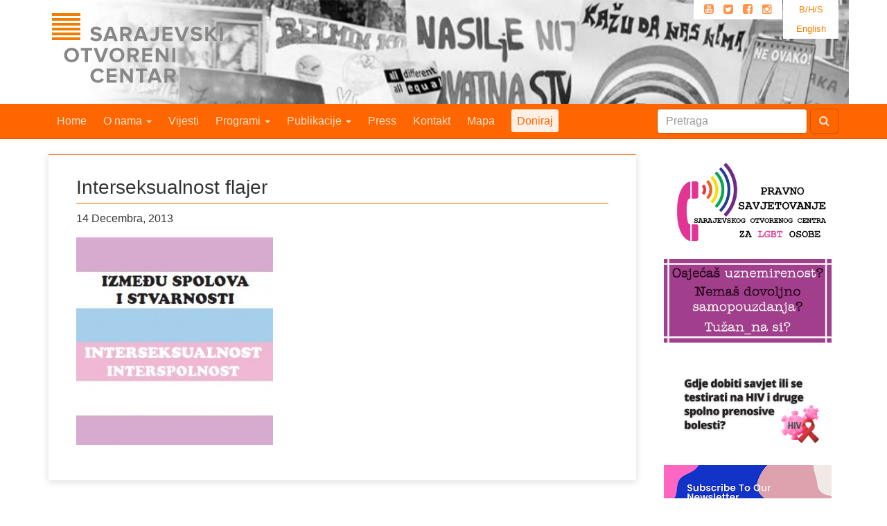

--- FILE ---
content_type: text/html; charset=UTF-8
request_url: https://soc.ba/interseksualnost-flajer/
body_size: 11594
content:

<!doctype html>
<html class="no-js" lang="bs-BA">
  <head>
    <meta charset="utf-8">
    <meta http-equiv="x-ua-compatible" content="ie=edge">
    <meta name="viewport" content="width=device-width, initial-scale=1">
    <link rel="alternate" type="application/rss+xml" title="Sarajevski Otvoreni Centar Feed" href="https://soc.ba/feed/">
    <title>Interseksualnost flajer &#8211; Sarajevski Otvoreni Centar</title>
<meta name='robots' content='max-image-preview:large' />
<link rel="alternate" hreflang="bs-ba" href="https://soc.ba/interseksualnost-flajer/" />
<link rel="alternate" hreflang="en-us" href="https://soc.ba/en/interseksualnost-flajer-2/" />
<link rel="alternate" hreflang="x-default" href="https://soc.ba/interseksualnost-flajer/" />
<link rel='dns-prefetch' href='//stats.wp.com' />
<link rel="alternate" type="application/rss+xml" title="Sarajevski Otvoreni Centar &raquo; Interseksualnost flajer novosti o komentarima" href="https://soc.ba/feed/?attachment_id=3979" />
		<!-- This site uses the Google Analytics by MonsterInsights plugin v9.11.1 - Using Analytics tracking - https://www.monsterinsights.com/ -->
							<script src="//www.googletagmanager.com/gtag/js?id=G-FSWCTPLDHL"  data-cfasync="false" data-wpfc-render="false" type="text/javascript" async></script>
			<script data-cfasync="false" data-wpfc-render="false" type="text/javascript">
				var mi_version = '9.11.1';
				var mi_track_user = true;
				var mi_no_track_reason = '';
								var MonsterInsightsDefaultLocations = {"page_location":"https:\/\/soc.ba\/interseksualnost-flajer\/"};
								if ( typeof MonsterInsightsPrivacyGuardFilter === 'function' ) {
					var MonsterInsightsLocations = (typeof MonsterInsightsExcludeQuery === 'object') ? MonsterInsightsPrivacyGuardFilter( MonsterInsightsExcludeQuery ) : MonsterInsightsPrivacyGuardFilter( MonsterInsightsDefaultLocations );
				} else {
					var MonsterInsightsLocations = (typeof MonsterInsightsExcludeQuery === 'object') ? MonsterInsightsExcludeQuery : MonsterInsightsDefaultLocations;
				}

								var disableStrs = [
										'ga-disable-G-FSWCTPLDHL',
									];

				/* Function to detect opted out users */
				function __gtagTrackerIsOptedOut() {
					for (var index = 0; index < disableStrs.length; index++) {
						if (document.cookie.indexOf(disableStrs[index] + '=true') > -1) {
							return true;
						}
					}

					return false;
				}

				/* Disable tracking if the opt-out cookie exists. */
				if (__gtagTrackerIsOptedOut()) {
					for (var index = 0; index < disableStrs.length; index++) {
						window[disableStrs[index]] = true;
					}
				}

				/* Opt-out function */
				function __gtagTrackerOptout() {
					for (var index = 0; index < disableStrs.length; index++) {
						document.cookie = disableStrs[index] + '=true; expires=Thu, 31 Dec 2099 23:59:59 UTC; path=/';
						window[disableStrs[index]] = true;
					}
				}

				if ('undefined' === typeof gaOptout) {
					function gaOptout() {
						__gtagTrackerOptout();
					}
				}
								window.dataLayer = window.dataLayer || [];

				window.MonsterInsightsDualTracker = {
					helpers: {},
					trackers: {},
				};
				if (mi_track_user) {
					function __gtagDataLayer() {
						dataLayer.push(arguments);
					}

					function __gtagTracker(type, name, parameters) {
						if (!parameters) {
							parameters = {};
						}

						if (parameters.send_to) {
							__gtagDataLayer.apply(null, arguments);
							return;
						}

						if (type === 'event') {
														parameters.send_to = monsterinsights_frontend.v4_id;
							var hookName = name;
							if (typeof parameters['event_category'] !== 'undefined') {
								hookName = parameters['event_category'] + ':' + name;
							}

							if (typeof MonsterInsightsDualTracker.trackers[hookName] !== 'undefined') {
								MonsterInsightsDualTracker.trackers[hookName](parameters);
							} else {
								__gtagDataLayer('event', name, parameters);
							}
							
						} else {
							__gtagDataLayer.apply(null, arguments);
						}
					}

					__gtagTracker('js', new Date());
					__gtagTracker('set', {
						'developer_id.dZGIzZG': true,
											});
					if ( MonsterInsightsLocations.page_location ) {
						__gtagTracker('set', MonsterInsightsLocations);
					}
										__gtagTracker('config', 'G-FSWCTPLDHL', {"forceSSL":"true"} );
										window.gtag = __gtagTracker;										(function () {
						/* https://developers.google.com/analytics/devguides/collection/analyticsjs/ */
						/* ga and __gaTracker compatibility shim. */
						var noopfn = function () {
							return null;
						};
						var newtracker = function () {
							return new Tracker();
						};
						var Tracker = function () {
							return null;
						};
						var p = Tracker.prototype;
						p.get = noopfn;
						p.set = noopfn;
						p.send = function () {
							var args = Array.prototype.slice.call(arguments);
							args.unshift('send');
							__gaTracker.apply(null, args);
						};
						var __gaTracker = function () {
							var len = arguments.length;
							if (len === 0) {
								return;
							}
							var f = arguments[len - 1];
							if (typeof f !== 'object' || f === null || typeof f.hitCallback !== 'function') {
								if ('send' === arguments[0]) {
									var hitConverted, hitObject = false, action;
									if ('event' === arguments[1]) {
										if ('undefined' !== typeof arguments[3]) {
											hitObject = {
												'eventAction': arguments[3],
												'eventCategory': arguments[2],
												'eventLabel': arguments[4],
												'value': arguments[5] ? arguments[5] : 1,
											}
										}
									}
									if ('pageview' === arguments[1]) {
										if ('undefined' !== typeof arguments[2]) {
											hitObject = {
												'eventAction': 'page_view',
												'page_path': arguments[2],
											}
										}
									}
									if (typeof arguments[2] === 'object') {
										hitObject = arguments[2];
									}
									if (typeof arguments[5] === 'object') {
										Object.assign(hitObject, arguments[5]);
									}
									if ('undefined' !== typeof arguments[1].hitType) {
										hitObject = arguments[1];
										if ('pageview' === hitObject.hitType) {
											hitObject.eventAction = 'page_view';
										}
									}
									if (hitObject) {
										action = 'timing' === arguments[1].hitType ? 'timing_complete' : hitObject.eventAction;
										hitConverted = mapArgs(hitObject);
										__gtagTracker('event', action, hitConverted);
									}
								}
								return;
							}

							function mapArgs(args) {
								var arg, hit = {};
								var gaMap = {
									'eventCategory': 'event_category',
									'eventAction': 'event_action',
									'eventLabel': 'event_label',
									'eventValue': 'event_value',
									'nonInteraction': 'non_interaction',
									'timingCategory': 'event_category',
									'timingVar': 'name',
									'timingValue': 'value',
									'timingLabel': 'event_label',
									'page': 'page_path',
									'location': 'page_location',
									'title': 'page_title',
									'referrer' : 'page_referrer',
								};
								for (arg in args) {
																		if (!(!args.hasOwnProperty(arg) || !gaMap.hasOwnProperty(arg))) {
										hit[gaMap[arg]] = args[arg];
									} else {
										hit[arg] = args[arg];
									}
								}
								return hit;
							}

							try {
								f.hitCallback();
							} catch (ex) {
							}
						};
						__gaTracker.create = newtracker;
						__gaTracker.getByName = newtracker;
						__gaTracker.getAll = function () {
							return [];
						};
						__gaTracker.remove = noopfn;
						__gaTracker.loaded = true;
						window['__gaTracker'] = __gaTracker;
					})();
									} else {
										console.log("");
					(function () {
						function __gtagTracker() {
							return null;
						}

						window['__gtagTracker'] = __gtagTracker;
						window['gtag'] = __gtagTracker;
					})();
									}
			</script>
							<!-- / Google Analytics by MonsterInsights -->
		<script type="text/javascript">
/* <![CDATA[ */
window._wpemojiSettings = {"baseUrl":"https:\/\/s.w.org\/images\/core\/emoji\/15.0.3\/72x72\/","ext":".png","svgUrl":"https:\/\/s.w.org\/images\/core\/emoji\/15.0.3\/svg\/","svgExt":".svg","source":{"concatemoji":"https:\/\/soc.ba\/site\/wp-includes\/js\/wp-emoji-release.min.js?ver=6.6.4"}};
/*! This file is auto-generated */
!function(i,n){var o,s,e;function c(e){try{var t={supportTests:e,timestamp:(new Date).valueOf()};sessionStorage.setItem(o,JSON.stringify(t))}catch(e){}}function p(e,t,n){e.clearRect(0,0,e.canvas.width,e.canvas.height),e.fillText(t,0,0);var t=new Uint32Array(e.getImageData(0,0,e.canvas.width,e.canvas.height).data),r=(e.clearRect(0,0,e.canvas.width,e.canvas.height),e.fillText(n,0,0),new Uint32Array(e.getImageData(0,0,e.canvas.width,e.canvas.height).data));return t.every(function(e,t){return e===r[t]})}function u(e,t,n){switch(t){case"flag":return n(e,"\ud83c\udff3\ufe0f\u200d\u26a7\ufe0f","\ud83c\udff3\ufe0f\u200b\u26a7\ufe0f")?!1:!n(e,"\ud83c\uddfa\ud83c\uddf3","\ud83c\uddfa\u200b\ud83c\uddf3")&&!n(e,"\ud83c\udff4\udb40\udc67\udb40\udc62\udb40\udc65\udb40\udc6e\udb40\udc67\udb40\udc7f","\ud83c\udff4\u200b\udb40\udc67\u200b\udb40\udc62\u200b\udb40\udc65\u200b\udb40\udc6e\u200b\udb40\udc67\u200b\udb40\udc7f");case"emoji":return!n(e,"\ud83d\udc26\u200d\u2b1b","\ud83d\udc26\u200b\u2b1b")}return!1}function f(e,t,n){var r="undefined"!=typeof WorkerGlobalScope&&self instanceof WorkerGlobalScope?new OffscreenCanvas(300,150):i.createElement("canvas"),a=r.getContext("2d",{willReadFrequently:!0}),o=(a.textBaseline="top",a.font="600 32px Arial",{});return e.forEach(function(e){o[e]=t(a,e,n)}),o}function t(e){var t=i.createElement("script");t.src=e,t.defer=!0,i.head.appendChild(t)}"undefined"!=typeof Promise&&(o="wpEmojiSettingsSupports",s=["flag","emoji"],n.supports={everything:!0,everythingExceptFlag:!0},e=new Promise(function(e){i.addEventListener("DOMContentLoaded",e,{once:!0})}),new Promise(function(t){var n=function(){try{var e=JSON.parse(sessionStorage.getItem(o));if("object"==typeof e&&"number"==typeof e.timestamp&&(new Date).valueOf()<e.timestamp+604800&&"object"==typeof e.supportTests)return e.supportTests}catch(e){}return null}();if(!n){if("undefined"!=typeof Worker&&"undefined"!=typeof OffscreenCanvas&&"undefined"!=typeof URL&&URL.createObjectURL&&"undefined"!=typeof Blob)try{var e="postMessage("+f.toString()+"("+[JSON.stringify(s),u.toString(),p.toString()].join(",")+"));",r=new Blob([e],{type:"text/javascript"}),a=new Worker(URL.createObjectURL(r),{name:"wpTestEmojiSupports"});return void(a.onmessage=function(e){c(n=e.data),a.terminate(),t(n)})}catch(e){}c(n=f(s,u,p))}t(n)}).then(function(e){for(var t in e)n.supports[t]=e[t],n.supports.everything=n.supports.everything&&n.supports[t],"flag"!==t&&(n.supports.everythingExceptFlag=n.supports.everythingExceptFlag&&n.supports[t]);n.supports.everythingExceptFlag=n.supports.everythingExceptFlag&&!n.supports.flag,n.DOMReady=!1,n.readyCallback=function(){n.DOMReady=!0}}).then(function(){return e}).then(function(){var e;n.supports.everything||(n.readyCallback(),(e=n.source||{}).concatemoji?t(e.concatemoji):e.wpemoji&&e.twemoji&&(t(e.twemoji),t(e.wpemoji)))}))}((window,document),window._wpemojiSettings);
/* ]]> */
</script>
<style id='wp-emoji-styles-inline-css' type='text/css'>

	img.wp-smiley, img.emoji {
		display: inline !important;
		border: none !important;
		box-shadow: none !important;
		height: 1em !important;
		width: 1em !important;
		margin: 0 0.07em !important;
		vertical-align: -0.1em !important;
		background: none !important;
		padding: 0 !important;
	}
</style>
<link rel='stylesheet' id='wp-block-library-css' href='https://soc.ba/site/wp-includes/css/dist/block-library/style.min.css?ver=6.6.4' type='text/css' media='all' />
<link rel='stylesheet' id='mediaelement-css' href='https://soc.ba/site/wp-includes/js/mediaelement/mediaelementplayer-legacy.min.css?ver=4.2.17' type='text/css' media='all' />
<link rel='stylesheet' id='wp-mediaelement-css' href='https://soc.ba/site/wp-includes/js/mediaelement/wp-mediaelement.min.css?ver=6.6.4' type='text/css' media='all' />
<style id='jetpack-sharing-buttons-style-inline-css' type='text/css'>
.jetpack-sharing-buttons__services-list{display:flex;flex-direction:row;flex-wrap:wrap;gap:0;list-style-type:none;margin:5px;padding:0}.jetpack-sharing-buttons__services-list.has-small-icon-size{font-size:12px}.jetpack-sharing-buttons__services-list.has-normal-icon-size{font-size:16px}.jetpack-sharing-buttons__services-list.has-large-icon-size{font-size:24px}.jetpack-sharing-buttons__services-list.has-huge-icon-size{font-size:36px}@media print{.jetpack-sharing-buttons__services-list{display:none!important}}.editor-styles-wrapper .wp-block-jetpack-sharing-buttons{gap:0;padding-inline-start:0}ul.jetpack-sharing-buttons__services-list.has-background{padding:1.25em 2.375em}
</style>
<style id='classic-theme-styles-inline-css' type='text/css'>
/*! This file is auto-generated */
.wp-block-button__link{color:#fff;background-color:#32373c;border-radius:9999px;box-shadow:none;text-decoration:none;padding:calc(.667em + 2px) calc(1.333em + 2px);font-size:1.125em}.wp-block-file__button{background:#32373c;color:#fff;text-decoration:none}
</style>
<style id='global-styles-inline-css' type='text/css'>
:root{--wp--preset--aspect-ratio--square: 1;--wp--preset--aspect-ratio--4-3: 4/3;--wp--preset--aspect-ratio--3-4: 3/4;--wp--preset--aspect-ratio--3-2: 3/2;--wp--preset--aspect-ratio--2-3: 2/3;--wp--preset--aspect-ratio--16-9: 16/9;--wp--preset--aspect-ratio--9-16: 9/16;--wp--preset--color--black: #000000;--wp--preset--color--cyan-bluish-gray: #abb8c3;--wp--preset--color--white: #ffffff;--wp--preset--color--pale-pink: #f78da7;--wp--preset--color--vivid-red: #cf2e2e;--wp--preset--color--luminous-vivid-orange: #ff6900;--wp--preset--color--luminous-vivid-amber: #fcb900;--wp--preset--color--light-green-cyan: #7bdcb5;--wp--preset--color--vivid-green-cyan: #00d084;--wp--preset--color--pale-cyan-blue: #8ed1fc;--wp--preset--color--vivid-cyan-blue: #0693e3;--wp--preset--color--vivid-purple: #9b51e0;--wp--preset--gradient--vivid-cyan-blue-to-vivid-purple: linear-gradient(135deg,rgba(6,147,227,1) 0%,rgb(155,81,224) 100%);--wp--preset--gradient--light-green-cyan-to-vivid-green-cyan: linear-gradient(135deg,rgb(122,220,180) 0%,rgb(0,208,130) 100%);--wp--preset--gradient--luminous-vivid-amber-to-luminous-vivid-orange: linear-gradient(135deg,rgba(252,185,0,1) 0%,rgba(255,105,0,1) 100%);--wp--preset--gradient--luminous-vivid-orange-to-vivid-red: linear-gradient(135deg,rgba(255,105,0,1) 0%,rgb(207,46,46) 100%);--wp--preset--gradient--very-light-gray-to-cyan-bluish-gray: linear-gradient(135deg,rgb(238,238,238) 0%,rgb(169,184,195) 100%);--wp--preset--gradient--cool-to-warm-spectrum: linear-gradient(135deg,rgb(74,234,220) 0%,rgb(151,120,209) 20%,rgb(207,42,186) 40%,rgb(238,44,130) 60%,rgb(251,105,98) 80%,rgb(254,248,76) 100%);--wp--preset--gradient--blush-light-purple: linear-gradient(135deg,rgb(255,206,236) 0%,rgb(152,150,240) 100%);--wp--preset--gradient--blush-bordeaux: linear-gradient(135deg,rgb(254,205,165) 0%,rgb(254,45,45) 50%,rgb(107,0,62) 100%);--wp--preset--gradient--luminous-dusk: linear-gradient(135deg,rgb(255,203,112) 0%,rgb(199,81,192) 50%,rgb(65,88,208) 100%);--wp--preset--gradient--pale-ocean: linear-gradient(135deg,rgb(255,245,203) 0%,rgb(182,227,212) 50%,rgb(51,167,181) 100%);--wp--preset--gradient--electric-grass: linear-gradient(135deg,rgb(202,248,128) 0%,rgb(113,206,126) 100%);--wp--preset--gradient--midnight: linear-gradient(135deg,rgb(2,3,129) 0%,rgb(40,116,252) 100%);--wp--preset--font-size--small: 13px;--wp--preset--font-size--medium: 20px;--wp--preset--font-size--large: 36px;--wp--preset--font-size--x-large: 42px;--wp--preset--spacing--20: 0.44rem;--wp--preset--spacing--30: 0.67rem;--wp--preset--spacing--40: 1rem;--wp--preset--spacing--50: 1.5rem;--wp--preset--spacing--60: 2.25rem;--wp--preset--spacing--70: 3.38rem;--wp--preset--spacing--80: 5.06rem;--wp--preset--shadow--natural: 6px 6px 9px rgba(0, 0, 0, 0.2);--wp--preset--shadow--deep: 12px 12px 50px rgba(0, 0, 0, 0.4);--wp--preset--shadow--sharp: 6px 6px 0px rgba(0, 0, 0, 0.2);--wp--preset--shadow--outlined: 6px 6px 0px -3px rgba(255, 255, 255, 1), 6px 6px rgba(0, 0, 0, 1);--wp--preset--shadow--crisp: 6px 6px 0px rgba(0, 0, 0, 1);}:where(.is-layout-flex){gap: 0.5em;}:where(.is-layout-grid){gap: 0.5em;}body .is-layout-flex{display: flex;}.is-layout-flex{flex-wrap: wrap;align-items: center;}.is-layout-flex > :is(*, div){margin: 0;}body .is-layout-grid{display: grid;}.is-layout-grid > :is(*, div){margin: 0;}:where(.wp-block-columns.is-layout-flex){gap: 2em;}:where(.wp-block-columns.is-layout-grid){gap: 2em;}:where(.wp-block-post-template.is-layout-flex){gap: 1.25em;}:where(.wp-block-post-template.is-layout-grid){gap: 1.25em;}.has-black-color{color: var(--wp--preset--color--black) !important;}.has-cyan-bluish-gray-color{color: var(--wp--preset--color--cyan-bluish-gray) !important;}.has-white-color{color: var(--wp--preset--color--white) !important;}.has-pale-pink-color{color: var(--wp--preset--color--pale-pink) !important;}.has-vivid-red-color{color: var(--wp--preset--color--vivid-red) !important;}.has-luminous-vivid-orange-color{color: var(--wp--preset--color--luminous-vivid-orange) !important;}.has-luminous-vivid-amber-color{color: var(--wp--preset--color--luminous-vivid-amber) !important;}.has-light-green-cyan-color{color: var(--wp--preset--color--light-green-cyan) !important;}.has-vivid-green-cyan-color{color: var(--wp--preset--color--vivid-green-cyan) !important;}.has-pale-cyan-blue-color{color: var(--wp--preset--color--pale-cyan-blue) !important;}.has-vivid-cyan-blue-color{color: var(--wp--preset--color--vivid-cyan-blue) !important;}.has-vivid-purple-color{color: var(--wp--preset--color--vivid-purple) !important;}.has-black-background-color{background-color: var(--wp--preset--color--black) !important;}.has-cyan-bluish-gray-background-color{background-color: var(--wp--preset--color--cyan-bluish-gray) !important;}.has-white-background-color{background-color: var(--wp--preset--color--white) !important;}.has-pale-pink-background-color{background-color: var(--wp--preset--color--pale-pink) !important;}.has-vivid-red-background-color{background-color: var(--wp--preset--color--vivid-red) !important;}.has-luminous-vivid-orange-background-color{background-color: var(--wp--preset--color--luminous-vivid-orange) !important;}.has-luminous-vivid-amber-background-color{background-color: var(--wp--preset--color--luminous-vivid-amber) !important;}.has-light-green-cyan-background-color{background-color: var(--wp--preset--color--light-green-cyan) !important;}.has-vivid-green-cyan-background-color{background-color: var(--wp--preset--color--vivid-green-cyan) !important;}.has-pale-cyan-blue-background-color{background-color: var(--wp--preset--color--pale-cyan-blue) !important;}.has-vivid-cyan-blue-background-color{background-color: var(--wp--preset--color--vivid-cyan-blue) !important;}.has-vivid-purple-background-color{background-color: var(--wp--preset--color--vivid-purple) !important;}.has-black-border-color{border-color: var(--wp--preset--color--black) !important;}.has-cyan-bluish-gray-border-color{border-color: var(--wp--preset--color--cyan-bluish-gray) !important;}.has-white-border-color{border-color: var(--wp--preset--color--white) !important;}.has-pale-pink-border-color{border-color: var(--wp--preset--color--pale-pink) !important;}.has-vivid-red-border-color{border-color: var(--wp--preset--color--vivid-red) !important;}.has-luminous-vivid-orange-border-color{border-color: var(--wp--preset--color--luminous-vivid-orange) !important;}.has-luminous-vivid-amber-border-color{border-color: var(--wp--preset--color--luminous-vivid-amber) !important;}.has-light-green-cyan-border-color{border-color: var(--wp--preset--color--light-green-cyan) !important;}.has-vivid-green-cyan-border-color{border-color: var(--wp--preset--color--vivid-green-cyan) !important;}.has-pale-cyan-blue-border-color{border-color: var(--wp--preset--color--pale-cyan-blue) !important;}.has-vivid-cyan-blue-border-color{border-color: var(--wp--preset--color--vivid-cyan-blue) !important;}.has-vivid-purple-border-color{border-color: var(--wp--preset--color--vivid-purple) !important;}.has-vivid-cyan-blue-to-vivid-purple-gradient-background{background: var(--wp--preset--gradient--vivid-cyan-blue-to-vivid-purple) !important;}.has-light-green-cyan-to-vivid-green-cyan-gradient-background{background: var(--wp--preset--gradient--light-green-cyan-to-vivid-green-cyan) !important;}.has-luminous-vivid-amber-to-luminous-vivid-orange-gradient-background{background: var(--wp--preset--gradient--luminous-vivid-amber-to-luminous-vivid-orange) !important;}.has-luminous-vivid-orange-to-vivid-red-gradient-background{background: var(--wp--preset--gradient--luminous-vivid-orange-to-vivid-red) !important;}.has-very-light-gray-to-cyan-bluish-gray-gradient-background{background: var(--wp--preset--gradient--very-light-gray-to-cyan-bluish-gray) !important;}.has-cool-to-warm-spectrum-gradient-background{background: var(--wp--preset--gradient--cool-to-warm-spectrum) !important;}.has-blush-light-purple-gradient-background{background: var(--wp--preset--gradient--blush-light-purple) !important;}.has-blush-bordeaux-gradient-background{background: var(--wp--preset--gradient--blush-bordeaux) !important;}.has-luminous-dusk-gradient-background{background: var(--wp--preset--gradient--luminous-dusk) !important;}.has-pale-ocean-gradient-background{background: var(--wp--preset--gradient--pale-ocean) !important;}.has-electric-grass-gradient-background{background: var(--wp--preset--gradient--electric-grass) !important;}.has-midnight-gradient-background{background: var(--wp--preset--gradient--midnight) !important;}.has-small-font-size{font-size: var(--wp--preset--font-size--small) !important;}.has-medium-font-size{font-size: var(--wp--preset--font-size--medium) !important;}.has-large-font-size{font-size: var(--wp--preset--font-size--large) !important;}.has-x-large-font-size{font-size: var(--wp--preset--font-size--x-large) !important;}
:where(.wp-block-post-template.is-layout-flex){gap: 1.25em;}:where(.wp-block-post-template.is-layout-grid){gap: 1.25em;}
:where(.wp-block-columns.is-layout-flex){gap: 2em;}:where(.wp-block-columns.is-layout-grid){gap: 2em;}
:root :where(.wp-block-pullquote){font-size: 1.5em;line-height: 1.6;}
</style>
<link rel='stylesheet' id='cdb-style-css' href='https://soc.ba/site/wp-content/plugins/bezbeli-download-popup/styles/cdb-frontend.css?ver=6.6.4' type='text/css' media='all' />
<style id='jetpack_facebook_likebox-inline-css' type='text/css'>
.widget_facebook_likebox {
	overflow: hidden;
}

</style>
<link rel='stylesheet' id='sage_css-css' href='https://soc.ba/site/wp-content/themes/sage/dist/styles/main.css' type='text/css' media='all' />
<link rel='stylesheet' id='jetpack_css-css' href='https://soc.ba/site/wp-content/plugins/jetpack/css/jetpack.css?ver=13.6.1' type='text/css' media='all' />
<script type="text/javascript" src="https://soc.ba/site/wp-content/plugins/google-analytics-for-wordpress/assets/js/frontend-gtag.min.js?ver=9.11.1" id="monsterinsights-frontend-script-js" async="async" data-wp-strategy="async"></script>
<script data-cfasync="false" data-wpfc-render="false" type="text/javascript" id='monsterinsights-frontend-script-js-extra'>/* <![CDATA[ */
var monsterinsights_frontend = {"js_events_tracking":"true","download_extensions":"doc,pdf,ppt,zip,xls,docx,pptx,xlsx","inbound_paths":"[]","home_url":"https:\/\/soc.ba","hash_tracking":"false","v4_id":"G-FSWCTPLDHL"};/* ]]> */
</script>
<link rel="https://api.w.org/" href="https://soc.ba/wp-json/" /><link rel="alternate" title="JSON" type="application/json" href="https://soc.ba/wp-json/wp/v2/media/3979" /><link rel="EditURI" type="application/rsd+xml" title="RSD" href="https://soc.ba/site/xmlrpc.php?rsd" />
<meta name="generator" content="WordPress 6.6.4" />
<link rel='shortlink' href='https://soc.ba/?p=3979' />
<link rel="alternate" title="oEmbed (JSON)" type="application/json+oembed" href="https://soc.ba/wp-json/oembed/1.0/embed?url=https%3A%2F%2Fsoc.ba%2Finterseksualnost-flajer%2F" />
<link rel="alternate" title="oEmbed (XML)" type="text/xml+oembed" href="https://soc.ba/wp-json/oembed/1.0/embed?url=https%3A%2F%2Fsoc.ba%2Finterseksualnost-flajer%2F&#038;format=xml" />
<meta name="generator" content="WPML ver:4.6.11 stt:6,1;" />
	<style>img#wpstats{display:none}</style>
		  </head>
  <body class="attachment attachment-template-default single single-attachment postid-3979 attachmentid-3979 attachment-jpeg interseksualnost-flajer sidebar-primary">
    <!--[if lt IE 9]>
      <div class="alert alert-warning">
        You are using an <strong>outdated</strong> browser. Please <a href="http://browsehappy.com/">upgrade your browser</a> to improve your experience.      </div>
    <![endif]-->
    
<div id="header" class="container">
	
<div class="lang_sel_list_vertical wpml-ls-statics-shortcode_actions wpml-ls wpml-ls-legacy-list-vertical" id="lang_sel_list">
	<ul>

					<li class="icl-bs wpml-ls-slot-shortcode_actions wpml-ls-item wpml-ls-item-bs wpml-ls-current-language wpml-ls-first-item wpml-ls-item-legacy-list-vertical">
				<a href="https://soc.ba/interseksualnost-flajer/" class="wpml-ls-link">
                    <span class="wpml-ls-native icl_lang_sel_native">B/H/S</span></a>
			</li>
					<li class="icl-en wpml-ls-slot-shortcode_actions wpml-ls-item wpml-ls-item-en wpml-ls-last-item wpml-ls-item-legacy-list-vertical">
				<a href="https://soc.ba/en/interseksualnost-flajer-2/" class="wpml-ls-link">
                    <span class="wpml-ls-native icl_lang_sel_native" lang="en">English</span></a>
			</li>
		
	</ul>
</div>
	<ul id="top-social-links" class="pull-right hidden-sm hidden-xs">
	<li class="social-icons">
		<a class="youTubeIco" href="https://www.youtube.com/channel/UCLFqo2VFzmPf7eZ1dU8AcJw" title="Youtube"><i class="fa fa-youtube-square"></i></a>
		<a class="twitterIco" href="https://twitter.com/#!/soc_sarajevo" title="Twitter"><i class="fa fa-twitter-square"></i></a>
		<a class="facebookIco" href="https://www.facebook.com/sarajevskiotvoreni.centar" title="Facebook"><i class="fa fa-facebook-square"></i></a>
		<a class="instagramIco" href="https://www.instagram.com/sarajevskiotvorenicentar" title="Instagram" ><i class="fa fa-instagram"></i></a>
	</li>
</ul>
  <h1 id="siteTitle_bs"><span><a href="https://soc.ba/" title="Sarajevski Otvoreni Centar" rel="home"></a></span></h1>
</div>
<style>
    a .nav-feature{
        padding: .5em .5em;
        background: hsla(0,100%,100%,.9);
        color: #FF6600;
        -webkit-border-radius: 3px;
        -moz-border-radius: 3px;
        border-radius: 3px;
    }
    a:hover .nav-feature{
        padding: .5em .5em;
        background: #FFF;
    }
    .icl_lang_sel_translated{
      display: none;
    }
</style>

<nav class="banner navbar navbar-default navbar-static-top"
     role="banner">
  <div class="container navigacija">
    <div class="navbar-header">
      <button class="navbar-toggle"
              type="button"
              data-toggle="collapse"
              data-target=".js-navbar-collapse">
        <span class="sr-only">Toggle navigation</span>
        <span class="icon-bar"></span>
        <span class="icon-bar"></span>
        <span class="icon-bar"></span>
      </button>
      <a class="navbar-brand hidden-md hidden-lg"
         href="https://soc.ba/">Sarajevski Otvoreni Centar</a>
    </div>
    <div class="collapse navbar-collapse js-navbar-collapse">
      <ul class="nav navbar-nav">
        <li><a href="https://soc.ba/">Home</a></li>
        <li class="dropdown">
          <a href="#"
             class="dropdown-toggle"
             data-toggle="dropdown"
             data-target="#">
            O nama <b class="caret"></b>
          </a>
          <ul class="dropdown-menu">
            <li><a href="https://soc.ba/o-nama/o-nama/">O nama</a></li>
            <li><a href="https://soc.ba/o-nama/soc-tim/">Tim</a></li>
            <li><a href="https://soc.ba/o-nama/partneri/">Partneri</a></li>
            <li><a href="https://soc.ba/o-nama/izvjestaji/">Izvještaji</a></li>
          </ul>
        </li>
        <li><a href="https://soc.ba/vijesti/">Vijesti</a></li>
        <li class="dropdown dropdown-large">
          <a href="#"
             class="dropdown-toggle"
             data-toggle="dropdown">
            Programi <b class="caret"></b>
          </a>
          <ul class="dropdown-menu dropdown-menu-large row">
            <li class="col-sm-4">
              <ul>
                <li class="dropdown-header">PRAVA LGBTI OSOBA</li>
                <li><a href="https://soc.ba/programi/lgbt/zagovaranje/">Zagovaranje</a>
                  <ul>
                    <li><a href="https://soc.ba/programi/lgbt/zagovaranje/zlocin-iz-mrznje/">Zločin iz mržnje</a></li>
                    <li><a href="https://soc.ba/programi/lgbt/zagovaranje/diskriminacija/">Diskriminacija</a></li>
                    <li><a href="https://soc.ba/programi/lgbt/zagovaranje/trans/">Trans*</a></li>
                    <li><a href="https://soc.ba/programi/lgbt/zagovaranje/zivotno-partnerstvo/">Životno partnerstvo</a></li>
                    <li><a href="https://soc.ba/programi/lgbt/zagovaranje/govor-mrznje/">Govor mržnje</a></li>
                    <li><a href="https://soc.ba/programi/lgbt/zagovaranje/interspolnost/">Interspolnost</a></li>
                  </ul>
                </li>
                <li><a href="https://soc.ba/programi/lgbt/obrazovanje/">Obrazovanje</a></li>
                <li><a href="https://soc.ba/programi/lgbt/mediji/">Mediji</a></li>
                <li><a href="https://soc.ba/programi/lgbt/kultura/">Kultura</a></li>
                <li><a href="https://soc.ba/programi/lgbt/pravno-savjetovanje-i-zastupanje/">Pravno savjetovanje i zastupanje</a></li>
                <li><a href="https://soc.ba/programi/lgbt/rad-sa-zajednicom/">Rad sa zajednicom</a>
                  <ul>
                    <li><a href="https://soc.ba/programi/lgbt/rad-sa-zajednicom/aktivnosti-za-zajednicu/">Aktivnosti za zajednicu</a></li>
                    <li><a href="https://soc.ba/programi/lgbt/rad-sa-zajednicom/savjetovanje/">Savjetovanje</a></li>
                    <li><a href="https://soc.ba/programi/lgbt/rad-sa-zajednicom/lgbt-ba/">Portal LGBTI.ba</a></li>
                  </ul>
                </li>
              </ul>
            </li>
            <li class="col-sm-4">
              <ul>
                <li class="dropdown-header">PRAVA ŽENA</li>
                <li><a href="https://soc.ba/programi/gender/zagovaranje/">Zagovaranje</a>
                  <ul>
                    <li><a href="https://soc.ba/programi/gender/zagovaranje/zenska-mreza-bih/">Ženska mreža BiH</a></li>
                    <li><a href="https://soc.ba/programi/gender/zagovaranje/politicka-participacija/">Politička participacija</a></li>
                    <li><a href="https://soc.ba/programi/gender/zagovaranje/cedaw/">CEDAW</a></li>
                    <li><a href="https://soc.ba/programi/gender/zagovaranje/javne-politike/">Javne politike</a></li>
                  </ul>
                </li>
                <li><a href="https://soc.ba/programi/gender/obrazovanje/">Obrazovanje</a>
                  <ul>
                    <li><a href="https://soc.ba/programi/gender/obrazovanje/feministicka-skola-zarana-papic/">Feministička škola Žarana Papić</a></li>
                    <li><a href="https://soc.ba/programi/gender/obrazovanje/akademija-ravnopravnosti/">Akademija ravnopravnosti</a></li>
                  </ul>
                </li>
                <li><a href="https://soc.ba/programi/gender/kultura/">Kultura</a>
                  <ul>
                    <li><a href="https://soc.ba/programi/gender/kultura/neko-je-rekao-feminizam/">Neko je rekao feminizam?</a></li>
                    <li><a href="https://soc.ba/programi/gender/kultura/biherstory/">BiHerStory</a></li>
                  </ul>
                </li>
              </ul>
            </li>
            <li class="col-sm-4">
              <ul>
                <li class="dropdown-header">SOCplus</li>
                <li><a href="https://soc.ba/programi/inicijativa-za-monitoring-evropskih-integracija-bih/">Inicijativa za monitoring evropskih integracija BIH</a></li>
                <li><a href="https://soc.ba/programi/zakon-o-zabrani-diskriminacije/">Zakon o zabrani diskriminacije</a></li>
                <li><a href="https://soc.ba/programi/strategija-za-borbu-protiv-diskriminacije/">Strategija za borbu protiv diskriminacije</a></li>
                <li><a href="https://soc.ba/programi/univerzalni-periodicni-pregled/">Univerzalni periodični pregled</a></li>
                <li><a href="https://soc.ba/programi/zakon-o-ombudsmenu-za-ljudska-prava-bih/">Zakon o ombudsmenu za ljudska prava BiH</a></li>
              </ul>
            </li>
          </ul>
        </li>
        <li class="dropdown">
          <a href="#"
             class="dropdown-toggle"
             data-toggle="dropdown"
             data-target="#">
            Publikacije <b class="caret"></b>
          </a>
          <ul class="dropdown-menu">
            <li><a href="https://soc.ba/publikacije/edicija-questioning/">Edicija Questioning</a></li>
            <li><a href="https://soc.ba/publikacije/edicija-ljudska-prava/">Edicija Ljudska prava</a></li>
            <li><a href="https://soc.ba/publikacije/edicija-bh-politika/">Edicija BH politika</a></li>
            <li><a href="https://soc.ba/publikacije/edicija-gender/">Edicija Gender</a></li>
            <li><a href="https://soc.ba/publikacije/human-rights-papers/">Human Rights Papers</a></li>
            <li><a href="https://soc.ba/publikacije/ostale-publikacije/">Ostale publikacije</a></li>
            <li><a href="https://soc.ba/publikacije/publikacije-partnera/">Publikacije partnera</a></li>
          </ul>
        </li>
        <li><a href="https://soc.ba/press/"
             class="drop">Press</a></li>
        <li><a href="https://soc.ba/kontaktiraje-nas/"
             class="drop">Kontakt</a></li>
             <li><a href="https://soc.ba/mapa/">Mapa</a></li>
        <li><a href="https://soc.ba/doniraj/"><span class="nav-feature">Doniraj</span></a></li>
        <li class="social-icons hidden-md hidden-lg">
	<a class="youTubeIco" href="https://www.youtube.com/channel/UCLFqo2VFzmPf7eZ1dU8AcJw" title="Youtube"><i class="fa fa-youtube-square"></i></a>
	<a class="soundCloudIco" href="https://soundcloud.com/sarajevo-open-centre" title="Soundcloud"><i class="fa fa-soundcloud"></i></a>
	<a class="twitterIco" href="https://twitter.com/#!/soc_sarajevo" title="Twitter"><i class="fa fa-twitter-square"></i></a>
	<a class="facebookIco" href="https://www.facebook.com/sarajevskiotvoreni.centar" title="Facebook"><i class="fa fa-facebook-square"></i></a>
	<a class="rssIco" href="https://soc.ba/feed/" title="RSS" ><i class="fa fa-rss-square"></i></a>
</li>
      </ul>
      <form class="navbar-form navbar-right"
            role="search"
            method="get"
            action="https://soc.ba/">
        <div class="form-group">
          <input type="search"
                 name="s"
                 value=""
                 class="form-control"
                 placeholder="Pretraga">
        </div>
        <button type="submit"
                class="btn btn-default hidden-xs hidden-sm"><i class="fa fa-search"></i></button>
      </form>
    </div><!-- /.nav-collapse -->
  </div>
</nav>



  </div>
</header>
    <div class="wrap container" role="document">
      <div class="content row">
                <main class="main" role="main">
          
<div class="article">
              <article>
    <h3 class="entry-title">Interseksualnost flajer</h3>
      <time class="updated" datetime="2013-12-14T15:21:41+01:00">14 Decembra, 2013</time>      <p class="attachment"><img fetchpriority="high" decoding="async" width="284" height="300" src="https://soc.ba/site/wp-content/uploads/2013/12/Interseksualnost-flajer-284x300.jpg" class="attachment-medium size-medium" alt="" srcset="https://soc.ba/site/wp-content/uploads/2013/12/Interseksualnost-flajer-284x300.jpg 284w, https://soc.ba/site/wp-content/uploads/2013/12/Interseksualnost-flajer.jpg 314w" sizes="(max-width: 284px) 100vw, 284px" data-attachment-id="3979" data-permalink="https://soc.ba/interseksualnost-flajer/" data-orig-file="https://soc.ba/site/wp-content/uploads/2013/12/Interseksualnost-flajer.jpg" data-orig-size="314,331" data-comments-opened="1" data-image-meta="{&quot;aperture&quot;:&quot;0&quot;,&quot;credit&quot;:&quot;&quot;,&quot;camera&quot;:&quot;&quot;,&quot;caption&quot;:&quot;&quot;,&quot;created_timestamp&quot;:&quot;0&quot;,&quot;copyright&quot;:&quot;&quot;,&quot;focal_length&quot;:&quot;0&quot;,&quot;iso&quot;:&quot;0&quot;,&quot;shutter_speed&quot;:&quot;0&quot;,&quot;title&quot;:&quot;&quot;}" data-image-title="Interseksualnost flajer" data-image-description="" data-image-caption="" data-medium-file="https://soc.ba/site/wp-content/uploads/2013/12/Interseksualnost-flajer-284x300.jpg" data-large-file="https://soc.ba/site/wp-content/uploads/2013/12/Interseksualnost-flajer.jpg" tabindex="0" role="button" /></p>               </article>
    
    </div>
        </main><!-- /.main -->
                  <aside class="sidebar" role="complementary">
            
<style>
  #sidebar {
    display: flex;
    flex-direction: column;
    gap: 2rem;
    margin-bottom: 2rem;

    img {
      max-width: 100%;
      height: auto;
      display: block;
      filter: brightness(0.95);
      padding:0;
    }
  }

</style>

<aside id="sidebar">

  <a href="https://soc.ba/programi/lgbt/pravno-savjetovanje-i-zastupanje/">
    <img src="https://soc.ba/site/wp-content/themes/sage/dist/images/novopravnosavjetovanje.gif" alt="">
  </a>

  <a href="https://soc.ba/programi/lgbt/rad-sa-zajednicom/savjetovanje/">
    <img src="https://soc.ba/site/wp-content/themes/sage/dist/images/psiholosko-savjetovanje.gif" alt="">
  </a>

  <a href="https://soc.ba/spolno-prenosive-bolesti-sta-su-kako-se-prenose-i-gdje-se-testirati/">
    <img src="https://soc.ba/site/wp-content/themes/sage/dist/images/gdje-se-testirati-na-spolno-prenosive-bolesti.png" alt="">
  </a>

  <a target="_blank" href="https://soc.us12.list-manage.com/subscribe?u=8f68d8352fe29dc0c8551fc2f&id=a8158fbf7d">
    <img src="https://soc.ba/site/wp-content/themes/sage/dist/images/soc-newsletter-banner.png" alt="">
  </a>

  <a href="http://lgbt.ba/" target="_blank">
    <img src="https://soc.ba/site/wp-content/themes/sage/dist/images/lgbti-logo.svg" alt="">
  </a>

  <a href="http://eu-monitoring.ba/" target="_blank">
    <img src="https://soc.ba/site/wp-content/themes/sage/dist/images/logo_inicijative_bhs.png" alt="">
  </a>

  <a href="https://soc.ba/info-paket-za-medije-i-novinare-ke/">
    <img src="https://soc.ba/site/wp-content/uploads/2023/08/Informacije-za-medije.png" alt="">
  </a>

</aside>

          </aside><!-- /.sidebar -->
                      </div><!-- /.content -->
    </div><!-- /.wrap -->
    <footer class="content-info" role="contentinfo">
    <div class="container">

        <div class="row">
            <div class="col-xs-12">
            <div class="social-boxes clearfix">
            <div class="col-xs-12 col-sm-6" style="max-height: 450px; overflow: auto"><section class="widget twitter_timeline-3 widget_twitter_timeline"><a class="twitter-timeline" data-theme="light" data-border-color="#e8e8e8" data-tweet-limit="1" data-lang="BS" data-partner="jetpack" data-chrome="noheader nofooter noborders noscrollbar transparent" href="https://twitter.com/soc_sarajevo" href="https://twitter.com/soc_sarajevo">My Tweets</a></section></div>
            <div class="col-xs-12 col-sm-6"><section class="widget facebook-likebox-3 widget_facebook_likebox">		<div id="fb-root"></div>
		<div class="fb-page" data-href="https://www.facebook.com/sarajevskiotvoreni.centar" data-width="450"  data-height="432" data-hide-cover="false" data-show-facepile="true" data-tabs="false" data-hide-cta="false" data-small-header="false">
		<div class="fb-xfbml-parse-ignore"><blockquote cite="https://www.facebook.com/sarajevskiotvoreni.centar"><a href="https://www.facebook.com/sarajevskiotvoreni.centar"></a></blockquote></div>
		</div>
		</section></div>
            </div>
            </div>

            <div class="col-xs-12">
        <div id="site-info" class="clearfix">
            <a href="https://soc.ba/" title="Sarajevski Otvoreni Centar" rel="home"><strong>&copy; Sarajevski Otvoreni Centar 2015</strong></a><br />
            Sarajevo Open Centre (SOC) advocates the full respect of human rights and social inclusion of LGBTI people and women.<br />
            <a href="/cdn-cgi/l/email-protection#f49b92929d9791b4879b97da9695"><span class="__cf_email__" data-cfemail="254a43434c464065564a460b4744">[email&#160;protected]</span></a>; <a href="https://soc.ba">www.soc.ba</a>
        </div><!-- #site-info -->
        </div>

        </div>

    </div><!-- .container -->
</footer>
<script data-cfasync="false" src="/cdn-cgi/scripts/5c5dd728/cloudflare-static/email-decode.min.js"></script><script type="text/javascript" src="https://soc.ba/site/wp-content/themes/sage/dist/scripts/jquery.js" id="jquery-js"></script>
<script type="text/javascript" id="cdb-front-script-js-extra">
/* <![CDATA[ */
var cdb = {"ajaxurl":"https:\/\/soc.ba\/site\/wp-admin\/admin-ajax.php","post_id":"3979","attachment_id":{"width":314,"height":331,"file":"2013\/12\/Interseksualnost-flajer.jpg","sizes":{"thumbnail":{"file":"Interseksualnost-flajer-150x150.jpg","width":150,"height":150,"mime-type":"image\/jpeg"},"medium":{"file":"Interseksualnost-flajer-284x300.jpg","width":284,"height":300,"mime-type":"image\/jpeg"},"post-thumbnail":{"file":"Interseksualnost-flajer-300x200.jpg","width":300,"height":200,"mime-type":"image\/jpeg"},"portrait":{"file":"Interseksualnost-flajer-120x170.jpg","width":120,"height":170,"mime-type":"image\/jpeg"},"album-thumb":{"file":"Interseksualnost-flajer-120x80.jpg","width":120,"height":80,"mime-type":"image\/jpeg"},"photo-thumb":{"file":"Interseksualnost-flajer-160x120.jpg","width":160,"height":120,"mime-type":"image\/jpeg"}},"image_meta":{"aperture":0,"credit":"","camera":"","caption":"","created_timestamp":0,"copyright":"","focal_length":0,"iso":0,"shutter_speed":0,"title":""}},"nonce":"81bc46311a","upitnikTitle":"U koje svrhe \u0107ete koristiti publikaciju?","options":[{"id":1,"label":"Li\u010dno informisanje."},{"id":2,"label":"Edukacija i akademski rad (\u0161kola, fakultet, istra\u017eivanja, nau\u010dni tekstovi i sl.)"},{"id":3,"label":"Mediji (kreiranje medijskog sadr\u017eaja, medijski nastupi)"},{"id":4,"label":"Zagovaranje prema donosiocima odluka"},{"id":5,"label":"Pisanje izvje\u0161taja, publikacija, dokumenata, pripreme treninga i sl."}],"downloadButton":"Preuzmi","cancelButton":"Odustani"};
/* ]]> */
</script>
<script>window.jQuery || document.write('<script src="https://soc.ba/site/wp-content/themes/sage/dist/scripts/jquery.js"><\/script>')</script>
<script type="text/javascript" src="https://soc.ba/site/wp-content/plugins/bezbeli-download-popup/scripts/cdb-frontend.js?ver=1.6" id="cdb-front-script-js"></script>
<script type="text/javascript" id="jetpack-facebook-embed-js-extra">
/* <![CDATA[ */
var jpfbembed = {"appid":"249643311490","locale":"bs_BA"};
/* ]]> */
</script>
<script type="text/javascript" src="https://soc.ba/site/wp-content/plugins/jetpack/_inc/build/facebook-embed.min.js?ver=13.6.1" id="jetpack-facebook-embed-js"></script>
<script type="text/javascript" src="https://soc.ba/site/wp-content/plugins/jetpack/_inc/build/twitter-timeline.min.js?ver=4.0.0" id="jetpack-twitter-timeline-js"></script>
<script type="text/javascript" src="https://soc.ba/site/wp-includes/js/comment-reply.min.js?ver=6.6.4" id="comment-reply-js" async="async" data-wp-strategy="async"></script>
<script type="text/javascript" src="https://soc.ba/site/wp-content/themes/sage/dist/scripts/modernizr.js" id="modernizr-js"></script>
<script type="text/javascript" src="https://soc.ba/site/wp-content/themes/sage/dist/scripts/main.js" id="sage_js-js"></script>
<script type="text/javascript" src="https://stats.wp.com/e-202603.js" id="jetpack-stats-js" data-wp-strategy="defer"></script>
<script type="text/javascript" id="jetpack-stats-js-after">
/* <![CDATA[ */
_stq = window._stq || [];
_stq.push([ "view", JSON.parse("{\"v\":\"ext\",\"blog\":\"66473143\",\"post\":\"3979\",\"tz\":\"1\",\"srv\":\"soc.ba\",\"j\":\"1:13.6.1\"}") ]);
_stq.push([ "clickTrackerInit", "66473143", "3979" ]);
/* ]]> */
</script>
  <script defer src="https://static.cloudflareinsights.com/beacon.min.js/vcd15cbe7772f49c399c6a5babf22c1241717689176015" integrity="sha512-ZpsOmlRQV6y907TI0dKBHq9Md29nnaEIPlkf84rnaERnq6zvWvPUqr2ft8M1aS28oN72PdrCzSjY4U6VaAw1EQ==" data-cf-beacon='{"version":"2024.11.0","token":"88ef74e2cf20472f9177ce74cd9e3521","r":1,"server_timing":{"name":{"cfCacheStatus":true,"cfEdge":true,"cfExtPri":true,"cfL4":true,"cfOrigin":true,"cfSpeedBrain":true},"location_startswith":null}}' crossorigin="anonymous"></script>
</body>
</html>
